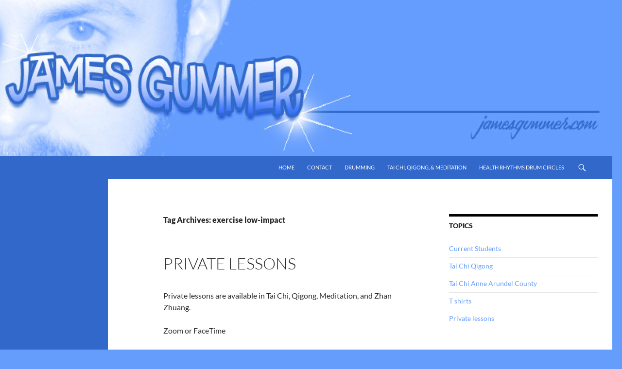

--- FILE ---
content_type: text/css
request_url: https://jamesgummer.com/wp-content/themes/twentyfourteen-child/style.css?ver=20251202
body_size: 1120
content:
/*
 Theme Name:   JAMES GUMMER - Twenty Fourteen Child
 Theme URI:    http://example.com/twenty-fourteen-child/
 Description:  Twenty Fourteen Child Theme
 Author:       Atomic Age Media, LLC
 Author URI:   http://example.com
 Template:     twentyfourteen
 Version:      1.0.0
 Tags:         light, dark, two-columns, right-sidebar, responsive-layout, accessibility-ready
 Text Domain:  twenty-fourteen-child
*/

@import url("../twentyfourteen/style.css");

/* =Theme customization starts here
-------------------------------------------------------------- */


.site-header {
	background-color: #3168ca;
	max-width: 1260px;
	position: relative;
	width: 100%;
	z-index: 4;
}


a:active,
a:hover {
	color: #659dfd;
}

a {
	color: #3168ca;
	text-decoration: none;
}

::selection {
	background: #659dfd;
	color: #fff;
	text-shadow: none;
}

::-moz-selection {
	background: #659dfd;
	color: #fff;
	text-shadow: none;
}

button,
.button,
input[type="button"],
input[type="reset"],
input[type="submit"] {
	background-color: #659dfd;
	border: 0;
	border-radius: 2px;
	color: #fff;
	font-size: 12px;
	font-weight: 700;
	padding: 10px 30px 11px;
	text-transform: uppercase;
	vertical-align: bottom;
}

.search-toggle {
	background-color: #3168ca;
	cursor: pointer;
	float: right;
	height: 48px;
	margin-right: 38px;
	text-align: center;
	width: 48px;
}

.hentry .mejs-controls .mejs-time-rail .mejs-time-current {
	background: #659dfd;
}

.paging-navigation .page-numbers.current {
	border-top: 5px solid #659dfd;
}

.widget button,
.widget .button,
.widget input[type="button"],
.widget input[type="reset"],
.widget input[type="submit"] {
	background-color: #659dfd;
	border: 0;
	font-size: 12px;
	padding: 5px 15px 4px;
}

.content-sidebar .widget a {
	color: #659dfd;
}

	.primary-navigation ul ul {
		background-color: #659dfd;
		float: left;
		margin: 0;
		position: absolute;
		top: 48px;
		left: -999em;
		z-index: 99999;
	}

	.primary-navigation li:hover > a,
	.primary-navigation li.focus > a {
		background-color: #659dfd;
		color: #fff;
	}

	.secondary-navigation ul ul {
		background-color: #659dfd;
		position: absolute;
		top: 0;
		left: -999em;
		width: 182px;
		z-index: 99999;
	}

	.secondary-navigation li:hover > a,
	.secondary-navigation li.focus > a {
		background-color: #659dfd;
		color: #fff;
	}

a {
	color: #659dfd;
	text-decoration: none;
}


























button:hover,
button:focus,
.button:hover,
.button:focus,
input[type="button"]:hover,
input[type="button"]:focus,
input[type="reset"]:hover,
input[type="reset"]:focus,
input[type="submit"]:hover,
input[type="submit"]:focus {
	background-color: #659dfd;
	color: #fff;
}

.content-sidebar .widget_twentyfourteen_ephemera .widget-title:before {
	background-color: #3168ca;
	color: #fff;
	margin: -1px 9px 0 0;
	padding: 6px 0 9px;
	text-align: center;
	vertical-align: middle;
	width: 36px;
}

	
	
	

.site-footer {
	background-color: #3168ca;
	font-size: 12px;
	position: relative;
	z-index: 3;
}

.search-toggle:hover,
.search-toggle.active {
	background-color: #659dfd;
}

.search-box {
	background-color: #659dfd;
	padding: 12px;
}

.site-navigation a:hover {
	color: #659dfd;
}

.entry-title a:hover {
	color: #659dfd;
}













.entry-meta a:hover {
	color: #659dfd;
}

.cat-links a:hover {
	color: #659dfd;
}

.entry-meta .tag-links a:hover {
	background-color: #659dfd;
	color: #fff;
}

.entry-meta .tag-links a:hover:before {
	border-right-color: #659dfd;
}

.entry-content .edit-link a:hover {
	color: #659dfd;
}

.page-links a:hover {
	background: #659dfd;
	border: 1px solid #659dfd;
	color: #fff;
}

.post-navigation a:hover,
.image-navigation a:hover {
	color: #659dfd;
}

.paging-navigation a:hover {
	border-top: 5px solid #659dfd;
	color: #2b2b2b;
}

.comment-author a:hover,
.comment-list .pingback a:hover,
.comment-list .trackback a:hover,
.comment-metadata a:hover {
	color: #659dfd;
}

.comment-reply-title small a:hover {
	color: #659dfd;
}

.widget a:hover {
	color: #659dfd;
}

.widget input[type="button"]:hover,
.widget input[type="button"]:focus,
.widget input[type="reset"]:hover,
.widget input[type="reset"]:focus,
.widget input[type="submit"]:hover,
.widget input[type="submit"]:focus {
	background-color: #659dfd;
}

.widget-title a:hover {
	color: #659dfd;
}


#secondary {
	background-color: #3168ca;
	border-top: 1px solid #000;
	border-bottom: 1px solid rgba(255, 255, 255, 0.2);
	clear: both;
	color: rgba(255, 255, 255, 0.7);
	margin-top: -1px;
	padding: 0 10px;
	position: relative;
	z-index: 2;
}


.site-info a:hover {
	color: #FFF;
}


 	.site:before {
		background-color: #3168ca;

	}




.entry-date {
   display: none;
}

.entry-meta {display:none;}


.site-navigation .current_page_item > a,
.site-navigation .current_page_ancestor > a,
.site-navigation .current-menu-item > a,
.site-navigation .current-menu-ancestor > a {
	color: #65cdfd;
	font-weight: 900;
}